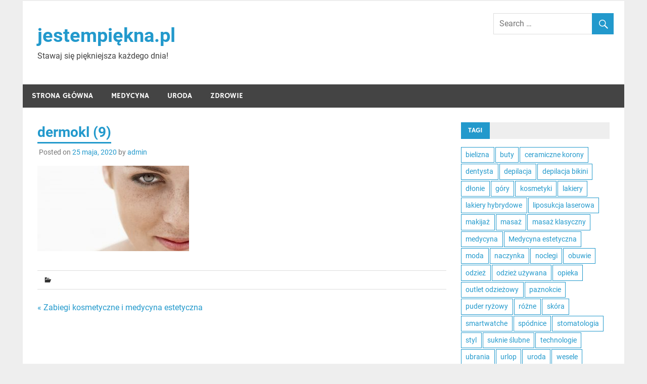

--- FILE ---
content_type: text/html; charset=UTF-8
request_url: https://jestempiekna.com/uroda/zabiegi-kosmetyczne-i-medycyna-estetyczna/attachment/dermokl-9/
body_size: 11298
content:
<!DOCTYPE html>
<html lang="pl-PL">

<head>
<meta charset="UTF-8">
<meta name="viewport" content="width=device-width, initial-scale=1">
<link rel="profile" href="https://gmpg.org/xfn/11">
<link rel="pingback" href="https://jestempiekna.com/xmlrpc.php">

<meta name='robots' content='index, follow, max-image-preview:large, max-snippet:-1, max-video-preview:-1' />

	<!-- This site is optimized with the Yoast SEO plugin v20.8 - https://yoast.com/wordpress/plugins/seo/ -->
	<title>dermokl (9) - jestempiękna.pl</title>
	<link rel="canonical" href="https://jestempiekna.com/uroda/zabiegi-kosmetyczne-i-medycyna-estetyczna/attachment/dermokl-9/" />
	<meta property="og:locale" content="pl_PL" />
	<meta property="og:type" content="article" />
	<meta property="og:title" content="dermokl (9) - jestempiękna.pl" />
	<meta property="og:url" content="https://jestempiekna.com/uroda/zabiegi-kosmetyczne-i-medycyna-estetyczna/attachment/dermokl-9/" />
	<meta property="og:site_name" content="jestempiękna.pl" />
	<meta property="article:modified_time" content="2020-05-25T08:37:57+00:00" />
	<meta property="og:image" content="https://jestempiekna.com/uroda/zabiegi-kosmetyczne-i-medycyna-estetyczna/attachment/dermokl-9" />
	<meta property="og:image:width" content="1600" />
	<meta property="og:image:height" content="900" />
	<meta property="og:image:type" content="image/jpeg" />
	<meta name="twitter:card" content="summary_large_image" />
	<script type="application/ld+json" class="yoast-schema-graph">{"@context":"https://schema.org","@graph":[{"@type":"WebPage","@id":"https://jestempiekna.com/uroda/zabiegi-kosmetyczne-i-medycyna-estetyczna/attachment/dermokl-9/","url":"https://jestempiekna.com/uroda/zabiegi-kosmetyczne-i-medycyna-estetyczna/attachment/dermokl-9/","name":"dermokl (9) - jestempiękna.pl","isPartOf":{"@id":"https://jestempiekna.com/#website"},"primaryImageOfPage":{"@id":"https://jestempiekna.com/uroda/zabiegi-kosmetyczne-i-medycyna-estetyczna/attachment/dermokl-9/#primaryimage"},"image":{"@id":"https://jestempiekna.com/uroda/zabiegi-kosmetyczne-i-medycyna-estetyczna/attachment/dermokl-9/#primaryimage"},"thumbnailUrl":"https://jestempiekna.com/wp-content/uploads/2020/05/dermokl-9.jpg","datePublished":"2020-05-25T08:37:56+00:00","dateModified":"2020-05-25T08:37:57+00:00","breadcrumb":{"@id":"https://jestempiekna.com/uroda/zabiegi-kosmetyczne-i-medycyna-estetyczna/attachment/dermokl-9/#breadcrumb"},"inLanguage":"pl-PL","potentialAction":[{"@type":"ReadAction","target":["https://jestempiekna.com/uroda/zabiegi-kosmetyczne-i-medycyna-estetyczna/attachment/dermokl-9/"]}]},{"@type":"ImageObject","inLanguage":"pl-PL","@id":"https://jestempiekna.com/uroda/zabiegi-kosmetyczne-i-medycyna-estetyczna/attachment/dermokl-9/#primaryimage","url":"https://jestempiekna.com/wp-content/uploads/2020/05/dermokl-9.jpg","contentUrl":"https://jestempiekna.com/wp-content/uploads/2020/05/dermokl-9.jpg","width":1600,"height":900},{"@type":"BreadcrumbList","@id":"https://jestempiekna.com/uroda/zabiegi-kosmetyczne-i-medycyna-estetyczna/attachment/dermokl-9/#breadcrumb","itemListElement":[{"@type":"ListItem","position":1,"name":"Strona główna","item":"https://jestempiekna.com/"},{"@type":"ListItem","position":2,"name":"Zabiegi kosmetyczne i medycyna estetyczna","item":"https://jestempiekna.com/uroda/zabiegi-kosmetyczne-i-medycyna-estetyczna/"},{"@type":"ListItem","position":3,"name":"dermokl (9)"}]},{"@type":"WebSite","@id":"https://jestempiekna.com/#website","url":"https://jestempiekna.com/","name":"jestempiękna.pl","description":"Stawaj się piękniejsza każdego dnia!","potentialAction":[{"@type":"SearchAction","target":{"@type":"EntryPoint","urlTemplate":"https://jestempiekna.com/?s={search_term_string}"},"query-input":"required name=search_term_string"}],"inLanguage":"pl-PL"}]}</script>
	<!-- / Yoast SEO plugin. -->


<link rel="alternate" type="application/rss+xml" title="jestempiękna.pl &raquo; Kanał z wpisami" href="https://jestempiekna.com/feed/" />
<script type="text/javascript">
window._wpemojiSettings = {"baseUrl":"https:\/\/s.w.org\/images\/core\/emoji\/14.0.0\/72x72\/","ext":".png","svgUrl":"https:\/\/s.w.org\/images\/core\/emoji\/14.0.0\/svg\/","svgExt":".svg","source":{"concatemoji":"https:\/\/jestempiekna.com\/wp-includes\/js\/wp-emoji-release.min.js?ver=6.2.8"}};
/*! This file is auto-generated */
!function(e,a,t){var n,r,o,i=a.createElement("canvas"),p=i.getContext&&i.getContext("2d");function s(e,t){p.clearRect(0,0,i.width,i.height),p.fillText(e,0,0);e=i.toDataURL();return p.clearRect(0,0,i.width,i.height),p.fillText(t,0,0),e===i.toDataURL()}function c(e){var t=a.createElement("script");t.src=e,t.defer=t.type="text/javascript",a.getElementsByTagName("head")[0].appendChild(t)}for(o=Array("flag","emoji"),t.supports={everything:!0,everythingExceptFlag:!0},r=0;r<o.length;r++)t.supports[o[r]]=function(e){if(p&&p.fillText)switch(p.textBaseline="top",p.font="600 32px Arial",e){case"flag":return s("\ud83c\udff3\ufe0f\u200d\u26a7\ufe0f","\ud83c\udff3\ufe0f\u200b\u26a7\ufe0f")?!1:!s("\ud83c\uddfa\ud83c\uddf3","\ud83c\uddfa\u200b\ud83c\uddf3")&&!s("\ud83c\udff4\udb40\udc67\udb40\udc62\udb40\udc65\udb40\udc6e\udb40\udc67\udb40\udc7f","\ud83c\udff4\u200b\udb40\udc67\u200b\udb40\udc62\u200b\udb40\udc65\u200b\udb40\udc6e\u200b\udb40\udc67\u200b\udb40\udc7f");case"emoji":return!s("\ud83e\udef1\ud83c\udffb\u200d\ud83e\udef2\ud83c\udfff","\ud83e\udef1\ud83c\udffb\u200b\ud83e\udef2\ud83c\udfff")}return!1}(o[r]),t.supports.everything=t.supports.everything&&t.supports[o[r]],"flag"!==o[r]&&(t.supports.everythingExceptFlag=t.supports.everythingExceptFlag&&t.supports[o[r]]);t.supports.everythingExceptFlag=t.supports.everythingExceptFlag&&!t.supports.flag,t.DOMReady=!1,t.readyCallback=function(){t.DOMReady=!0},t.supports.everything||(n=function(){t.readyCallback()},a.addEventListener?(a.addEventListener("DOMContentLoaded",n,!1),e.addEventListener("load",n,!1)):(e.attachEvent("onload",n),a.attachEvent("onreadystatechange",function(){"complete"===a.readyState&&t.readyCallback()})),(e=t.source||{}).concatemoji?c(e.concatemoji):e.wpemoji&&e.twemoji&&(c(e.twemoji),c(e.wpemoji)))}(window,document,window._wpemojiSettings);
</script>
<style type="text/css">
img.wp-smiley,
img.emoji {
	display: inline !important;
	border: none !important;
	box-shadow: none !important;
	height: 1em !important;
	width: 1em !important;
	margin: 0 0.07em !important;
	vertical-align: -0.1em !important;
	background: none !important;
	padding: 0 !important;
}
</style>
	<link rel='stylesheet' id='merlin-custom-fonts-css' href='https://jestempiekna.com/wp-content/themes/merlin/css/custom-fonts.css?ver=20180413' type='text/css' media='all' />
<link rel='stylesheet' id='wp-block-library-css' href='https://jestempiekna.com/wp-includes/css/dist/block-library/style.min.css?ver=6.2.8' type='text/css' media='all' />
<link rel='stylesheet' id='classic-theme-styles-css' href='https://jestempiekna.com/wp-includes/css/classic-themes.min.css?ver=6.2.8' type='text/css' media='all' />
<style id='global-styles-inline-css' type='text/css'>
body{--wp--preset--color--black: #353535;--wp--preset--color--cyan-bluish-gray: #abb8c3;--wp--preset--color--white: #ffffff;--wp--preset--color--pale-pink: #f78da7;--wp--preset--color--vivid-red: #cf2e2e;--wp--preset--color--luminous-vivid-orange: #ff6900;--wp--preset--color--luminous-vivid-amber: #fcb900;--wp--preset--color--light-green-cyan: #7bdcb5;--wp--preset--color--vivid-green-cyan: #00d084;--wp--preset--color--pale-cyan-blue: #8ed1fc;--wp--preset--color--vivid-cyan-blue: #0693e3;--wp--preset--color--vivid-purple: #9b51e0;--wp--preset--color--primary: #2299cc;--wp--preset--color--light-gray: #f0f0f0;--wp--preset--color--dark-gray: #777777;--wp--preset--gradient--vivid-cyan-blue-to-vivid-purple: linear-gradient(135deg,rgba(6,147,227,1) 0%,rgb(155,81,224) 100%);--wp--preset--gradient--light-green-cyan-to-vivid-green-cyan: linear-gradient(135deg,rgb(122,220,180) 0%,rgb(0,208,130) 100%);--wp--preset--gradient--luminous-vivid-amber-to-luminous-vivid-orange: linear-gradient(135deg,rgba(252,185,0,1) 0%,rgba(255,105,0,1) 100%);--wp--preset--gradient--luminous-vivid-orange-to-vivid-red: linear-gradient(135deg,rgba(255,105,0,1) 0%,rgb(207,46,46) 100%);--wp--preset--gradient--very-light-gray-to-cyan-bluish-gray: linear-gradient(135deg,rgb(238,238,238) 0%,rgb(169,184,195) 100%);--wp--preset--gradient--cool-to-warm-spectrum: linear-gradient(135deg,rgb(74,234,220) 0%,rgb(151,120,209) 20%,rgb(207,42,186) 40%,rgb(238,44,130) 60%,rgb(251,105,98) 80%,rgb(254,248,76) 100%);--wp--preset--gradient--blush-light-purple: linear-gradient(135deg,rgb(255,206,236) 0%,rgb(152,150,240) 100%);--wp--preset--gradient--blush-bordeaux: linear-gradient(135deg,rgb(254,205,165) 0%,rgb(254,45,45) 50%,rgb(107,0,62) 100%);--wp--preset--gradient--luminous-dusk: linear-gradient(135deg,rgb(255,203,112) 0%,rgb(199,81,192) 50%,rgb(65,88,208) 100%);--wp--preset--gradient--pale-ocean: linear-gradient(135deg,rgb(255,245,203) 0%,rgb(182,227,212) 50%,rgb(51,167,181) 100%);--wp--preset--gradient--electric-grass: linear-gradient(135deg,rgb(202,248,128) 0%,rgb(113,206,126) 100%);--wp--preset--gradient--midnight: linear-gradient(135deg,rgb(2,3,129) 0%,rgb(40,116,252) 100%);--wp--preset--duotone--dark-grayscale: url('#wp-duotone-dark-grayscale');--wp--preset--duotone--grayscale: url('#wp-duotone-grayscale');--wp--preset--duotone--purple-yellow: url('#wp-duotone-purple-yellow');--wp--preset--duotone--blue-red: url('#wp-duotone-blue-red');--wp--preset--duotone--midnight: url('#wp-duotone-midnight');--wp--preset--duotone--magenta-yellow: url('#wp-duotone-magenta-yellow');--wp--preset--duotone--purple-green: url('#wp-duotone-purple-green');--wp--preset--duotone--blue-orange: url('#wp-duotone-blue-orange');--wp--preset--font-size--small: 13px;--wp--preset--font-size--medium: 20px;--wp--preset--font-size--large: 36px;--wp--preset--font-size--x-large: 42px;--wp--preset--spacing--20: 0.44rem;--wp--preset--spacing--30: 0.67rem;--wp--preset--spacing--40: 1rem;--wp--preset--spacing--50: 1.5rem;--wp--preset--spacing--60: 2.25rem;--wp--preset--spacing--70: 3.38rem;--wp--preset--spacing--80: 5.06rem;--wp--preset--shadow--natural: 6px 6px 9px rgba(0, 0, 0, 0.2);--wp--preset--shadow--deep: 12px 12px 50px rgba(0, 0, 0, 0.4);--wp--preset--shadow--sharp: 6px 6px 0px rgba(0, 0, 0, 0.2);--wp--preset--shadow--outlined: 6px 6px 0px -3px rgba(255, 255, 255, 1), 6px 6px rgba(0, 0, 0, 1);--wp--preset--shadow--crisp: 6px 6px 0px rgba(0, 0, 0, 1);}:where(.is-layout-flex){gap: 0.5em;}body .is-layout-flow > .alignleft{float: left;margin-inline-start: 0;margin-inline-end: 2em;}body .is-layout-flow > .alignright{float: right;margin-inline-start: 2em;margin-inline-end: 0;}body .is-layout-flow > .aligncenter{margin-left: auto !important;margin-right: auto !important;}body .is-layout-constrained > .alignleft{float: left;margin-inline-start: 0;margin-inline-end: 2em;}body .is-layout-constrained > .alignright{float: right;margin-inline-start: 2em;margin-inline-end: 0;}body .is-layout-constrained > .aligncenter{margin-left: auto !important;margin-right: auto !important;}body .is-layout-constrained > :where(:not(.alignleft):not(.alignright):not(.alignfull)){max-width: var(--wp--style--global--content-size);margin-left: auto !important;margin-right: auto !important;}body .is-layout-constrained > .alignwide{max-width: var(--wp--style--global--wide-size);}body .is-layout-flex{display: flex;}body .is-layout-flex{flex-wrap: wrap;align-items: center;}body .is-layout-flex > *{margin: 0;}:where(.wp-block-columns.is-layout-flex){gap: 2em;}.has-black-color{color: var(--wp--preset--color--black) !important;}.has-cyan-bluish-gray-color{color: var(--wp--preset--color--cyan-bluish-gray) !important;}.has-white-color{color: var(--wp--preset--color--white) !important;}.has-pale-pink-color{color: var(--wp--preset--color--pale-pink) !important;}.has-vivid-red-color{color: var(--wp--preset--color--vivid-red) !important;}.has-luminous-vivid-orange-color{color: var(--wp--preset--color--luminous-vivid-orange) !important;}.has-luminous-vivid-amber-color{color: var(--wp--preset--color--luminous-vivid-amber) !important;}.has-light-green-cyan-color{color: var(--wp--preset--color--light-green-cyan) !important;}.has-vivid-green-cyan-color{color: var(--wp--preset--color--vivid-green-cyan) !important;}.has-pale-cyan-blue-color{color: var(--wp--preset--color--pale-cyan-blue) !important;}.has-vivid-cyan-blue-color{color: var(--wp--preset--color--vivid-cyan-blue) !important;}.has-vivid-purple-color{color: var(--wp--preset--color--vivid-purple) !important;}.has-black-background-color{background-color: var(--wp--preset--color--black) !important;}.has-cyan-bluish-gray-background-color{background-color: var(--wp--preset--color--cyan-bluish-gray) !important;}.has-white-background-color{background-color: var(--wp--preset--color--white) !important;}.has-pale-pink-background-color{background-color: var(--wp--preset--color--pale-pink) !important;}.has-vivid-red-background-color{background-color: var(--wp--preset--color--vivid-red) !important;}.has-luminous-vivid-orange-background-color{background-color: var(--wp--preset--color--luminous-vivid-orange) !important;}.has-luminous-vivid-amber-background-color{background-color: var(--wp--preset--color--luminous-vivid-amber) !important;}.has-light-green-cyan-background-color{background-color: var(--wp--preset--color--light-green-cyan) !important;}.has-vivid-green-cyan-background-color{background-color: var(--wp--preset--color--vivid-green-cyan) !important;}.has-pale-cyan-blue-background-color{background-color: var(--wp--preset--color--pale-cyan-blue) !important;}.has-vivid-cyan-blue-background-color{background-color: var(--wp--preset--color--vivid-cyan-blue) !important;}.has-vivid-purple-background-color{background-color: var(--wp--preset--color--vivid-purple) !important;}.has-black-border-color{border-color: var(--wp--preset--color--black) !important;}.has-cyan-bluish-gray-border-color{border-color: var(--wp--preset--color--cyan-bluish-gray) !important;}.has-white-border-color{border-color: var(--wp--preset--color--white) !important;}.has-pale-pink-border-color{border-color: var(--wp--preset--color--pale-pink) !important;}.has-vivid-red-border-color{border-color: var(--wp--preset--color--vivid-red) !important;}.has-luminous-vivid-orange-border-color{border-color: var(--wp--preset--color--luminous-vivid-orange) !important;}.has-luminous-vivid-amber-border-color{border-color: var(--wp--preset--color--luminous-vivid-amber) !important;}.has-light-green-cyan-border-color{border-color: var(--wp--preset--color--light-green-cyan) !important;}.has-vivid-green-cyan-border-color{border-color: var(--wp--preset--color--vivid-green-cyan) !important;}.has-pale-cyan-blue-border-color{border-color: var(--wp--preset--color--pale-cyan-blue) !important;}.has-vivid-cyan-blue-border-color{border-color: var(--wp--preset--color--vivid-cyan-blue) !important;}.has-vivid-purple-border-color{border-color: var(--wp--preset--color--vivid-purple) !important;}.has-vivid-cyan-blue-to-vivid-purple-gradient-background{background: var(--wp--preset--gradient--vivid-cyan-blue-to-vivid-purple) !important;}.has-light-green-cyan-to-vivid-green-cyan-gradient-background{background: var(--wp--preset--gradient--light-green-cyan-to-vivid-green-cyan) !important;}.has-luminous-vivid-amber-to-luminous-vivid-orange-gradient-background{background: var(--wp--preset--gradient--luminous-vivid-amber-to-luminous-vivid-orange) !important;}.has-luminous-vivid-orange-to-vivid-red-gradient-background{background: var(--wp--preset--gradient--luminous-vivid-orange-to-vivid-red) !important;}.has-very-light-gray-to-cyan-bluish-gray-gradient-background{background: var(--wp--preset--gradient--very-light-gray-to-cyan-bluish-gray) !important;}.has-cool-to-warm-spectrum-gradient-background{background: var(--wp--preset--gradient--cool-to-warm-spectrum) !important;}.has-blush-light-purple-gradient-background{background: var(--wp--preset--gradient--blush-light-purple) !important;}.has-blush-bordeaux-gradient-background{background: var(--wp--preset--gradient--blush-bordeaux) !important;}.has-luminous-dusk-gradient-background{background: var(--wp--preset--gradient--luminous-dusk) !important;}.has-pale-ocean-gradient-background{background: var(--wp--preset--gradient--pale-ocean) !important;}.has-electric-grass-gradient-background{background: var(--wp--preset--gradient--electric-grass) !important;}.has-midnight-gradient-background{background: var(--wp--preset--gradient--midnight) !important;}.has-small-font-size{font-size: var(--wp--preset--font-size--small) !important;}.has-medium-font-size{font-size: var(--wp--preset--font-size--medium) !important;}.has-large-font-size{font-size: var(--wp--preset--font-size--large) !important;}.has-x-large-font-size{font-size: var(--wp--preset--font-size--x-large) !important;}
.wp-block-navigation a:where(:not(.wp-element-button)){color: inherit;}
:where(.wp-block-columns.is-layout-flex){gap: 2em;}
.wp-block-pullquote{font-size: 1.5em;line-height: 1.6;}
</style>
<link rel='stylesheet' id='SFSImainCss-css' href='https://jestempiekna.com/wp-content/plugins/ultimate-social-media-icons/css/sfsi-style.css?ver=2.9.4' type='text/css' media='all' />
<link rel='stylesheet' id='uwl-style-css' href='https://jestempiekna.com/wp-content/plugins/ultimate-widgets-light/assets/css/style.min.css?ver=1.5.9.4' type='text/css' media='all' />
<link rel='stylesheet' id='merlin-stylesheet-css' href='https://jestempiekna.com/wp-content/themes/merlin/style.css?ver=1.4.4' type='text/css' media='all' />
<link rel='stylesheet' id='genericons-css' href='https://jestempiekna.com/wp-content/themes/merlin/css/genericons/genericons.css?ver=3.4.1' type='text/css' media='all' />
<link rel='stylesheet' id='merlin-flexslider-css' href='https://jestempiekna.com/wp-content/themes/merlin/css/flexslider.css?ver=6.2.8' type='text/css' media='all' />
<link rel='stylesheet' id='uwl-instagram-css' href='https://jestempiekna.com/wp-content/plugins/ultimate-widgets-light/assets/css/widgets/instagram.css?ver=6.2.8' type='text/css' media='all' />
<script type='text/javascript' src='https://jestempiekna.com/wp-includes/js/jquery/jquery.min.js?ver=3.6.4' id='jquery-core-js'></script>
<script type='text/javascript' src='https://jestempiekna.com/wp-includes/js/jquery/jquery-migrate.min.js?ver=3.4.0' id='jquery-migrate-js'></script>
<!--[if lt IE 9]>
<script type='text/javascript' src='https://jestempiekna.com/wp-content/themes/merlin/js/html5shiv.min.js?ver=3.7.3' id='html5shiv-js'></script>
<![endif]-->
<script type='text/javascript' src='https://jestempiekna.com/wp-content/themes/merlin/js/navigation.js?ver=20160719' id='merlin-jquery-navigation-js'></script>
<script type='text/javascript' src='https://jestempiekna.com/wp-content/themes/merlin/js/sidebar.js?ver=6.2.8' id='merlin-jquery-sidebar-js'></script>
<script type='text/javascript' src='https://jestempiekna.com/wp-content/themes/merlin/js/jquery.flexslider-min.js?ver=2.6.0' id='merlin-flexslider-js'></script>
<script type='text/javascript' id='merlin-post-slider-js-extra'>
/* <![CDATA[ */
var merlin_slider_params = {"animation":"slide","speed":"7000"};
/* ]]> */
</script>
<script type='text/javascript' src='https://jestempiekna.com/wp-content/themes/merlin/js/slider.js?ver=6.2.8' id='merlin-post-slider-js'></script>
<link rel="https://api.w.org/" href="https://jestempiekna.com/wp-json/" /><link rel="alternate" type="application/json" href="https://jestempiekna.com/wp-json/wp/v2/media/490" /><link rel="EditURI" type="application/rsd+xml" title="RSD" href="https://jestempiekna.com/xmlrpc.php?rsd" />
<link rel="wlwmanifest" type="application/wlwmanifest+xml" href="https://jestempiekna.com/wp-includes/wlwmanifest.xml" />
<meta name="generator" content="WordPress 6.2.8" />
<link rel='shortlink' href='https://jestempiekna.com/?p=490' />
<link rel="alternate" type="application/json+oembed" href="https://jestempiekna.com/wp-json/oembed/1.0/embed?url=https%3A%2F%2Fjestempiekna.com%2Furoda%2Fzabiegi-kosmetyczne-i-medycyna-estetyczna%2Fattachment%2Fdermokl-9%2F" />
<link rel="alternate" type="text/xml+oembed" href="https://jestempiekna.com/wp-json/oembed/1.0/embed?url=https%3A%2F%2Fjestempiekna.com%2Furoda%2Fzabiegi-kosmetyczne-i-medycyna-estetyczna%2Fattachment%2Fdermokl-9%2F&#038;format=xml" />
<meta name="follow.[base64]" content="U4HSP8Edx9L7Nj8h94wx"/></head>

<body data-rsssl=1 class="attachment attachment-template-default single single-attachment postid-490 attachmentid-490 attachment-jpeg sfsi_actvite_theme_default">
<svg xmlns="http://www.w3.org/2000/svg" viewBox="0 0 0 0" width="0" height="0" focusable="false" role="none" style="visibility: hidden; position: absolute; left: -9999px; overflow: hidden;" ><defs><filter id="wp-duotone-dark-grayscale"><feColorMatrix color-interpolation-filters="sRGB" type="matrix" values=" .299 .587 .114 0 0 .299 .587 .114 0 0 .299 .587 .114 0 0 .299 .587 .114 0 0 " /><feComponentTransfer color-interpolation-filters="sRGB" ><feFuncR type="table" tableValues="0 0.49803921568627" /><feFuncG type="table" tableValues="0 0.49803921568627" /><feFuncB type="table" tableValues="0 0.49803921568627" /><feFuncA type="table" tableValues="1 1" /></feComponentTransfer><feComposite in2="SourceGraphic" operator="in" /></filter></defs></svg><svg xmlns="http://www.w3.org/2000/svg" viewBox="0 0 0 0" width="0" height="0" focusable="false" role="none" style="visibility: hidden; position: absolute; left: -9999px; overflow: hidden;" ><defs><filter id="wp-duotone-grayscale"><feColorMatrix color-interpolation-filters="sRGB" type="matrix" values=" .299 .587 .114 0 0 .299 .587 .114 0 0 .299 .587 .114 0 0 .299 .587 .114 0 0 " /><feComponentTransfer color-interpolation-filters="sRGB" ><feFuncR type="table" tableValues="0 1" /><feFuncG type="table" tableValues="0 1" /><feFuncB type="table" tableValues="0 1" /><feFuncA type="table" tableValues="1 1" /></feComponentTransfer><feComposite in2="SourceGraphic" operator="in" /></filter></defs></svg><svg xmlns="http://www.w3.org/2000/svg" viewBox="0 0 0 0" width="0" height="0" focusable="false" role="none" style="visibility: hidden; position: absolute; left: -9999px; overflow: hidden;" ><defs><filter id="wp-duotone-purple-yellow"><feColorMatrix color-interpolation-filters="sRGB" type="matrix" values=" .299 .587 .114 0 0 .299 .587 .114 0 0 .299 .587 .114 0 0 .299 .587 .114 0 0 " /><feComponentTransfer color-interpolation-filters="sRGB" ><feFuncR type="table" tableValues="0.54901960784314 0.98823529411765" /><feFuncG type="table" tableValues="0 1" /><feFuncB type="table" tableValues="0.71764705882353 0.25490196078431" /><feFuncA type="table" tableValues="1 1" /></feComponentTransfer><feComposite in2="SourceGraphic" operator="in" /></filter></defs></svg><svg xmlns="http://www.w3.org/2000/svg" viewBox="0 0 0 0" width="0" height="0" focusable="false" role="none" style="visibility: hidden; position: absolute; left: -9999px; overflow: hidden;" ><defs><filter id="wp-duotone-blue-red"><feColorMatrix color-interpolation-filters="sRGB" type="matrix" values=" .299 .587 .114 0 0 .299 .587 .114 0 0 .299 .587 .114 0 0 .299 .587 .114 0 0 " /><feComponentTransfer color-interpolation-filters="sRGB" ><feFuncR type="table" tableValues="0 1" /><feFuncG type="table" tableValues="0 0.27843137254902" /><feFuncB type="table" tableValues="0.5921568627451 0.27843137254902" /><feFuncA type="table" tableValues="1 1" /></feComponentTransfer><feComposite in2="SourceGraphic" operator="in" /></filter></defs></svg><svg xmlns="http://www.w3.org/2000/svg" viewBox="0 0 0 0" width="0" height="0" focusable="false" role="none" style="visibility: hidden; position: absolute; left: -9999px; overflow: hidden;" ><defs><filter id="wp-duotone-midnight"><feColorMatrix color-interpolation-filters="sRGB" type="matrix" values=" .299 .587 .114 0 0 .299 .587 .114 0 0 .299 .587 .114 0 0 .299 .587 .114 0 0 " /><feComponentTransfer color-interpolation-filters="sRGB" ><feFuncR type="table" tableValues="0 0" /><feFuncG type="table" tableValues="0 0.64705882352941" /><feFuncB type="table" tableValues="0 1" /><feFuncA type="table" tableValues="1 1" /></feComponentTransfer><feComposite in2="SourceGraphic" operator="in" /></filter></defs></svg><svg xmlns="http://www.w3.org/2000/svg" viewBox="0 0 0 0" width="0" height="0" focusable="false" role="none" style="visibility: hidden; position: absolute; left: -9999px; overflow: hidden;" ><defs><filter id="wp-duotone-magenta-yellow"><feColorMatrix color-interpolation-filters="sRGB" type="matrix" values=" .299 .587 .114 0 0 .299 .587 .114 0 0 .299 .587 .114 0 0 .299 .587 .114 0 0 " /><feComponentTransfer color-interpolation-filters="sRGB" ><feFuncR type="table" tableValues="0.78039215686275 1" /><feFuncG type="table" tableValues="0 0.94901960784314" /><feFuncB type="table" tableValues="0.35294117647059 0.47058823529412" /><feFuncA type="table" tableValues="1 1" /></feComponentTransfer><feComposite in2="SourceGraphic" operator="in" /></filter></defs></svg><svg xmlns="http://www.w3.org/2000/svg" viewBox="0 0 0 0" width="0" height="0" focusable="false" role="none" style="visibility: hidden; position: absolute; left: -9999px; overflow: hidden;" ><defs><filter id="wp-duotone-purple-green"><feColorMatrix color-interpolation-filters="sRGB" type="matrix" values=" .299 .587 .114 0 0 .299 .587 .114 0 0 .299 .587 .114 0 0 .299 .587 .114 0 0 " /><feComponentTransfer color-interpolation-filters="sRGB" ><feFuncR type="table" tableValues="0.65098039215686 0.40392156862745" /><feFuncG type="table" tableValues="0 1" /><feFuncB type="table" tableValues="0.44705882352941 0.4" /><feFuncA type="table" tableValues="1 1" /></feComponentTransfer><feComposite in2="SourceGraphic" operator="in" /></filter></defs></svg><svg xmlns="http://www.w3.org/2000/svg" viewBox="0 0 0 0" width="0" height="0" focusable="false" role="none" style="visibility: hidden; position: absolute; left: -9999px; overflow: hidden;" ><defs><filter id="wp-duotone-blue-orange"><feColorMatrix color-interpolation-filters="sRGB" type="matrix" values=" .299 .587 .114 0 0 .299 .587 .114 0 0 .299 .587 .114 0 0 .299 .587 .114 0 0 " /><feComponentTransfer color-interpolation-filters="sRGB" ><feFuncR type="table" tableValues="0.098039215686275 1" /><feFuncG type="table" tableValues="0 0.66274509803922" /><feFuncB type="table" tableValues="0.84705882352941 0.41960784313725" /><feFuncA type="table" tableValues="1 1" /></feComponentTransfer><feComposite in2="SourceGraphic" operator="in" /></filter></defs></svg>
	<div id="page" class="hfeed site">

		<a class="skip-link screen-reader-text" href="#content">Skip to content</a>

		<header id="masthead" class="site-header clearfix" role="banner">

			<div id="header-top" class="header-bar-wrap">

				
	<div id="header-bar" class="header-bar clearfix">
		
				
	</div>
			</div>

			<div class="header-main clearfix">

				<div id="logo" class="site-branding clearfix">

										
		<p class="site-title"><a href="https://jestempiekna.com/" rel="home">jestempiękna.pl</a></p>

	                    
			<p class="site-description">Stawaj się piękniejsza każdego dnia!</p>

		
				</div><!-- .site-branding -->

				<div class="header-widgets clearfix">

                    <aside id="search-3" class="header-widget widget_search">
	<form role="search" method="get" class="search-form" action="https://jestempiekna.com/">
		<label>
			<span class="screen-reader-text">Search for:</span>
			<input type="search" class="search-field" placeholder="Search &hellip;" value="" name="s">
		</label>
		<button type="submit" class="search-submit">
			<span class="genericon-search"></span>
		</button>
	</form>

</aside>
				</div><!-- .header-widgets -->

			</div><!-- .header-main -->

			<nav id="main-navigation" class="primary-navigation navigation clearfix" role="navigation">
				<ul id="menu-menu" class="main-navigation-menu"><li id="menu-item-4" class="menu-item menu-item-type-custom menu-item-object-custom menu-item-home menu-item-4"><a href="https://jestempiekna.com/">Strona główna</a></li>
<li id="menu-item-5" class="menu-item menu-item-type-taxonomy menu-item-object-category menu-item-5"><a href="https://jestempiekna.com/category/medycyna/">Medycyna</a></li>
<li id="menu-item-6" class="menu-item menu-item-type-taxonomy menu-item-object-category menu-item-6"><a href="https://jestempiekna.com/category/uroda/">Uroda</a></li>
<li id="menu-item-7" class="menu-item menu-item-type-taxonomy menu-item-object-category menu-item-7"><a href="https://jestempiekna.com/category/zdrowie/">Zdrowie</a></li>
</ul>			</nav><!-- #main-navigation -->

			
		</header><!-- #masthead -->

		<div id="content" class="site-content container clearfix">

	<section id="primary" class="content-area">
		<main id="main" class="site-main" role="main">
		
					
		
	<article id="post-490" class="post-490 attachment type-attachment status-inherit hentry">
		
				
		<header class="entry-header">
			
			<h1 class="entry-title">dermokl (9)</h1>			
			
			<div class="entry-meta">

			<span class="meta-date">Posted on <a href="https://jestempiekna.com/uroda/zabiegi-kosmetyczne-i-medycyna-estetyczna/attachment/dermokl-9/" title="8:37 am" rel="bookmark"><time class="entry-date published updated" datetime="2020-05-25T08:37:56+00:00">25 maja, 2020</time></a></span><span class="meta-author"> by <span class="author vcard"><a class="url fn n" href="https://jestempiekna.com/author/admin/" title="View all posts by admin" rel="author">admin</a></span></span>
			</div>

		
		</header><!-- .entry-header -->

		<div class="entry-content clearfix">
			<p class="attachment"><a href='https://jestempiekna.com/wp-content/uploads/2020/05/dermokl-9.jpg'><img width="300" height="169" src="https://jestempiekna.com/wp-content/uploads/2020/05/dermokl-9-300x169.jpg" class="attachment-medium size-medium" alt="" decoding="async" loading="lazy" srcset="https://jestempiekna.com/wp-content/uploads/2020/05/dermokl-9-300x169.jpg 300w, https://jestempiekna.com/wp-content/uploads/2020/05/dermokl-9-768x432.jpg 768w, https://jestempiekna.com/wp-content/uploads/2020/05/dermokl-9-1024x576.jpg 1024w, https://jestempiekna.com/wp-content/uploads/2020/05/dermokl-9-135x75.jpg 135w, https://jestempiekna.com/wp-content/uploads/2020/05/dermokl-9.jpg 1600w" sizes="(max-width: 300px) 100vw, 300px" /></a></p>
			<!-- <rdf:RDF xmlns:rdf="http://www.w3.org/1999/02/22-rdf-syntax-ns#"
			xmlns:dc="http://purl.org/dc/elements/1.1/"
			xmlns:trackback="http://madskills.com/public/xml/rss/module/trackback/">
		<rdf:Description rdf:about="https://jestempiekna.com/uroda/zabiegi-kosmetyczne-i-medycyna-estetyczna/attachment/dermokl-9/"
    dc:identifier="https://jestempiekna.com/uroda/zabiegi-kosmetyczne-i-medycyna-estetyczna/attachment/dermokl-9/"
    dc:title="dermokl (9)"
    trackback:ping="https://jestempiekna.com/uroda/zabiegi-kosmetyczne-i-medycyna-estetyczna/attachment/dermokl-9/trackback/" />
</rdf:RDF> -->
			<div class="page-links"></div>
		</div><!-- .entry-content -->
		
		<footer class="entry-footer">
			
						
			
			<div class="entry-footer-meta">

				<span class="meta-category">
									</span>

			
			</div>

					
		</footer><!-- .entry-footer -->
		
		
	<nav class="navigation post-navigation" aria-label="Wpisy">
		<h2 class="screen-reader-text">Nawigacja wpisu</h2>
		<div class="nav-links"><div class="nav-previous"><a href="https://jestempiekna.com/uroda/zabiegi-kosmetyczne-i-medycyna-estetyczna/" rel="prev">&laquo; Zabiegi kosmetyczne i medycyna estetyczna</a></div></div>
	</nav>
	</article>		
		</main><!-- #main -->
	</section><!-- #primary -->
	
		<section id="secondary" class="sidebar widget-area clearfix" role="complementary">

		<aside id="tag_cloud-2" class="widget widget_tag_cloud clearfix"><div class="widget-header"><h3 class="widget-title">TAGI</h3></div><div class="tagcloud"><a href="https://jestempiekna.com/tag/bielizna/" class="tag-cloud-link tag-link-47 tag-link-position-1" style="font-size: 13.675675675676pt;" aria-label="bielizna (3 elementy)">bielizna</a>
<a href="https://jestempiekna.com/tag/buty/" class="tag-cloud-link tag-link-59 tag-link-position-2" style="font-size: 11.405405405405pt;" aria-label="buty (2 elementy)">buty</a>
<a href="https://jestempiekna.com/tag/ceramiczne-korony/" class="tag-cloud-link tag-link-16 tag-link-position-3" style="font-size: 8pt;" aria-label="ceramiczne korony (1 element)">ceramiczne korony</a>
<a href="https://jestempiekna.com/tag/dentysta/" class="tag-cloud-link tag-link-46 tag-link-position-4" style="font-size: 13.675675675676pt;" aria-label="dentysta (3 elementy)">dentysta</a>
<a href="https://jestempiekna.com/tag/depilacja/" class="tag-cloud-link tag-link-60 tag-link-position-5" style="font-size: 8pt;" aria-label="depilacja (1 element)">depilacja</a>
<a href="https://jestempiekna.com/tag/depilacja-bikini/" class="tag-cloud-link tag-link-14 tag-link-position-6" style="font-size: 8pt;" aria-label="depilacja bikini (1 element)">depilacja bikini</a>
<a href="https://jestempiekna.com/tag/dlonie/" class="tag-cloud-link tag-link-24 tag-link-position-7" style="font-size: 8pt;" aria-label="dłonie (1 element)">dłonie</a>
<a href="https://jestempiekna.com/tag/gory/" class="tag-cloud-link tag-link-56 tag-link-position-8" style="font-size: 8pt;" aria-label="góry (1 element)">góry</a>
<a href="https://jestempiekna.com/tag/kosmetyki/" class="tag-cloud-link tag-link-32 tag-link-position-9" style="font-size: 15.567567567568pt;" aria-label="kosmetyki (4 elementy)">kosmetyki</a>
<a href="https://jestempiekna.com/tag/lakiery/" class="tag-cloud-link tag-link-61 tag-link-position-10" style="font-size: 8pt;" aria-label="lakiery (1 element)">lakiery</a>
<a href="https://jestempiekna.com/tag/lakiery-hybrydowe/" class="tag-cloud-link tag-link-22 tag-link-position-11" style="font-size: 8pt;" aria-label="lakiery hybrydowe (1 element)">lakiery hybrydowe</a>
<a href="https://jestempiekna.com/tag/liposukcja-laserowa/" class="tag-cloud-link tag-link-25 tag-link-position-12" style="font-size: 8pt;" aria-label="liposukcja laserowa (1 element)">liposukcja laserowa</a>
<a href="https://jestempiekna.com/tag/makijaz/" class="tag-cloud-link tag-link-31 tag-link-position-13" style="font-size: 13.675675675676pt;" aria-label="makijaż (3 elementy)">makijaż</a>
<a href="https://jestempiekna.com/tag/masaz/" class="tag-cloud-link tag-link-41 tag-link-position-14" style="font-size: 11.405405405405pt;" aria-label="masaż (2 elementy)">masaż</a>
<a href="https://jestempiekna.com/tag/masaz-klasyczny/" class="tag-cloud-link tag-link-11 tag-link-position-15" style="font-size: 8pt;" aria-label="masaż klasyczny (1 element)">masaż klasyczny</a>
<a href="https://jestempiekna.com/tag/medycyna/" class="tag-cloud-link tag-link-58 tag-link-position-16" style="font-size: 8pt;" aria-label="medycyna (1 element)">medycyna</a>
<a href="https://jestempiekna.com/tag/medycyna-estetyczna/" class="tag-cloud-link tag-link-44 tag-link-position-17" style="font-size: 11.405405405405pt;" aria-label="Medycyna estetyczna (2 elementy)">Medycyna estetyczna</a>
<a href="https://jestempiekna.com/tag/moda/" class="tag-cloud-link tag-link-20 tag-link-position-18" style="font-size: 22pt;" aria-label="moda (10 elementów)">moda</a>
<a href="https://jestempiekna.com/tag/naczynka/" class="tag-cloud-link tag-link-10 tag-link-position-19" style="font-size: 8pt;" aria-label="naczynka (1 element)">naczynka</a>
<a href="https://jestempiekna.com/tag/noclegi/" class="tag-cloud-link tag-link-55 tag-link-position-20" style="font-size: 8pt;" aria-label="noclegi (1 element)">noclegi</a>
<a href="https://jestempiekna.com/tag/obuwie/" class="tag-cloud-link tag-link-66 tag-link-position-21" style="font-size: 8pt;" aria-label="obuwie (1 element)">obuwie</a>
<a href="https://jestempiekna.com/tag/odziez/" class="tag-cloud-link tag-link-48 tag-link-position-22" style="font-size: 8pt;" aria-label="odzież (1 element)">odzież</a>
<a href="https://jestempiekna.com/tag/odziez-uzywana/" class="tag-cloud-link tag-link-19 tag-link-position-23" style="font-size: 13.675675675676pt;" aria-label="odzież używana (3 elementy)">odzież używana</a>
<a href="https://jestempiekna.com/tag/opieka/" class="tag-cloud-link tag-link-53 tag-link-position-24" style="font-size: 8pt;" aria-label="opieka (1 element)">opieka</a>
<a href="https://jestempiekna.com/tag/outlet-odziezowy/" class="tag-cloud-link tag-link-18 tag-link-position-25" style="font-size: 11.405405405405pt;" aria-label="outlet odzieżowy (2 elementy)">outlet odzieżowy</a>
<a href="https://jestempiekna.com/tag/paznokcie/" class="tag-cloud-link tag-link-23 tag-link-position-26" style="font-size: 13.675675675676pt;" aria-label="paznokcie (3 elementy)">paznokcie</a>
<a href="https://jestempiekna.com/tag/puder-ryzowy/" class="tag-cloud-link tag-link-45 tag-link-position-27" style="font-size: 8pt;" aria-label="puder ryżowy (1 element)">puder ryżowy</a>
<a href="https://jestempiekna.com/tag/rozne/" class="tag-cloud-link tag-link-49 tag-link-position-28" style="font-size: 13.675675675676pt;" aria-label="różne (3 elementy)">różne</a>
<a href="https://jestempiekna.com/tag/skora/" class="tag-cloud-link tag-link-38 tag-link-position-29" style="font-size: 8pt;" aria-label="skóra (1 element)">skóra</a>
<a href="https://jestempiekna.com/tag/smartwatche/" class="tag-cloud-link tag-link-62 tag-link-position-30" style="font-size: 8pt;" aria-label="smartwatche (1 element)">smartwatche</a>
<a href="https://jestempiekna.com/tag/spodnice/" class="tag-cloud-link tag-link-50 tag-link-position-31" style="font-size: 8pt;" aria-label="spódnice (1 element)">spódnice</a>
<a href="https://jestempiekna.com/tag/stomatologia/" class="tag-cloud-link tag-link-17 tag-link-position-32" style="font-size: 11.405405405405pt;" aria-label="stomatologia (2 elementy)">stomatologia</a>
<a href="https://jestempiekna.com/tag/styl/" class="tag-cloud-link tag-link-21 tag-link-position-33" style="font-size: 8pt;" aria-label="styl (1 element)">styl</a>
<a href="https://jestempiekna.com/tag/suknie-slubne/" class="tag-cloud-link tag-link-26 tag-link-position-34" style="font-size: 8pt;" aria-label="suknie ślubne (1 element)">suknie ślubne</a>
<a href="https://jestempiekna.com/tag/technologie/" class="tag-cloud-link tag-link-64 tag-link-position-35" style="font-size: 8pt;" aria-label="technologie (1 element)">technologie</a>
<a href="https://jestempiekna.com/tag/ubrania/" class="tag-cloud-link tag-link-43 tag-link-position-36" style="font-size: 11.405405405405pt;" aria-label="ubrania (2 elementy)">ubrania</a>
<a href="https://jestempiekna.com/tag/urlop/" class="tag-cloud-link tag-link-57 tag-link-position-37" style="font-size: 8pt;" aria-label="urlop (1 element)">urlop</a>
<a href="https://jestempiekna.com/tag/uroda/" class="tag-cloud-link tag-link-8 tag-link-position-38" style="font-size: 20.297297297297pt;" aria-label="uroda (8 elementów)">uroda</a>
<a href="https://jestempiekna.com/tag/wesele/" class="tag-cloud-link tag-link-52 tag-link-position-39" style="font-size: 11.405405405405pt;" aria-label="wesele (2 elementy)">wesele</a>
<a href="https://jestempiekna.com/tag/zabiegi-kosmetyczne/" class="tag-cloud-link tag-link-13 tag-link-position-40" style="font-size: 11.405405405405pt;" aria-label="zabiegi kosmetyczne (2 elementy)">zabiegi kosmetyczne</a>
<a href="https://jestempiekna.com/tag/zdrowie/" class="tag-cloud-link tag-link-37 tag-link-position-41" style="font-size: 22pt;" aria-label="zdrowie (10 elementów)">zdrowie</a>
<a href="https://jestempiekna.com/tag/zegarki/" class="tag-cloud-link tag-link-63 tag-link-position-42" style="font-size: 8pt;" aria-label="zegarki (1 element)">zegarki</a>
<a href="https://jestempiekna.com/tag/ziola/" class="tag-cloud-link tag-link-35 tag-link-position-43" style="font-size: 13.675675675676pt;" aria-label="zioła (3 elementy)">zioła</a>
<a href="https://jestempiekna.com/tag/zeby/" class="tag-cloud-link tag-link-65 tag-link-position-44" style="font-size: 8pt;" aria-label="zęby (1 element)">zęby</a>
<a href="https://jestempiekna.com/tag/slub/" class="tag-cloud-link tag-link-51 tag-link-position-45" style="font-size: 11.405405405405pt;" aria-label="ślub (2 elementy)">ślub</a></div>
</aside>
		<aside id="recent-posts-3" class="widget widget_recent_entries clearfix">
		<div class="widget-header"><h3 class="widget-title">Ostatnie wpisy</h3></div>
		<ul>
											<li>
					<a href="https://jestempiekna.com/lifestyle/swinoujscie-apartamenty-z-prywatna-strefa-fitness-i-jogi-gdzie-aktywnie-wypoczywac-bez-wychodzenia-z-domu/">Świnoujście – apartamenty z prywatną strefą fitness i jogi: gdzie aktywnie wypoczywać bez wychodzenia z domu?</a>
									</li>
											<li>
					<a href="https://jestempiekna.com/medycyna/wplyw-preparatow-przeciwzrostowych-na-skrocenie-rekonwalescencji-po-zabiegach-chirurgicznych/">Wpływ preparatów przeciwzrostowych na skrócenie rekonwalescencji po zabiegach chirurgicznych</a>
									</li>
											<li>
					<a href="https://jestempiekna.com/zdrowie/opieka-nad-chorym-na-alzheimera-jak-wspierac-nie-wypalajac-sie-emocjonalnie/">Opieka nad chorym na Alzheimera – jak wspierać, nie wypalając się emocjonalnie?</a>
									</li>
											<li>
					<a href="https://jestempiekna.com/zdrowie/wziernik-uszny-jak-wyglada-badanie-i-kiedy-sie-je-wykonuje/">Wziernik uszny – jak wygląda badanie i kiedy się je wykonuje?</a>
									</li>
											<li>
					<a href="https://jestempiekna.com/wyposazenie-kosmetyczne/nowoczesne-myjki-fryzjerskie-oszczednosc-wody-i-ekologiczne-rozwiazania/">Nowoczesne myjki fryzjerskie – oszczędność wody i ekologiczne rozwiązania</a>
									</li>
					</ul>

		</aside><aside id="uwl_instagram-2" class="uwl-style1 widget uwl_instagram_widget_wrap clearfix">No images found! <br> Try some other hashtag or username</aside><aside id="media_video-2" class="widget widget_media_video clearfix"><div class="widget-header"><h3 class="widget-title">szybki poradnk</h3></div><div style="width:100%;" class="wp-video"><!--[if lt IE 9]><script>document.createElement('video');</script><![endif]-->
<video class="wp-video-shortcode" id="video-490-1" preload="metadata" controls="controls"><source type="video/youtube" src="https://www.youtube.com/watch?v=IUErbfZdfLA&#038;_=1" /><a href="https://www.youtube.com/watch?v=IUErbfZdfLA">https://www.youtube.com/watch?v=IUErbfZdfLA</a></video></div></aside><aside id="media_image-2" class="widget widget_media_image clearfix"><img width="300" height="300" src="https://jestempiekna.com/wp-content/uploads/2017/08/xd.png" class="image wp-image-23  attachment-full size-full" alt="schoeller allibert" decoding="async" loading="lazy" style="max-width: 100%; height: auto;" srcset="https://jestempiekna.com/wp-content/uploads/2017/08/xd.png 300w, https://jestempiekna.com/wp-content/uploads/2017/08/xd-150x150.png 150w" sizes="(max-width: 300px) 100vw, 300px" /></aside><aside id="media_image-3" class="widget widget_media_image clearfix"><a href="http://coinart.pl"><img width="300" height="300" src="https://jestempiekna.com/wp-content/uploads/2017/08/xd1.png" class="image wp-image-24  attachment-full size-full" alt="coinart" decoding="async" loading="lazy" style="max-width: 100%; height: auto;" srcset="https://jestempiekna.com/wp-content/uploads/2017/08/xd1.png 300w, https://jestempiekna.com/wp-content/uploads/2017/08/xd1-150x150.png 150w" sizes="(max-width: 300px) 100vw, 300px" /></a></aside>
	</section><!-- #secondary -->	

	</div><!-- #content -->

	
	<footer id="colophon" class="site-footer clearfix" role="contentinfo">

    
    <div id="footer-text" class="site-info">
        
	<span class="credit-link">
		Powered by <a href="http://wordpress.org" title="WordPress">WordPress</a> and <a href="https://themezee.com/themes/merlin/" title="Merlin WordPress Theme">Merlin</a>.	</span>

    </div><!-- .site-info -->

	</footer><!-- #colophon -->

</div><!-- #page -->

                <!--facebook like and share js -->
                <div id="fb-root"></div>
                <script>
                    (function(d, s, id) {
                        var js, fjs = d.getElementsByTagName(s)[0];
                        if (d.getElementById(id)) return;
                        js = d.createElement(s);
                        js.id = id;
                        js.src = "https://connect.facebook.net/en_US/sdk.js#xfbml=1&version=v3.2";
                        fjs.parentNode.insertBefore(js, fjs);
                    }(document, 'script', 'facebook-jssdk'));
                </script>
                <script>
window.addEventListener('sfsi_functions_loaded', function() {
    if (typeof sfsi_responsive_toggle == 'function') {
        sfsi_responsive_toggle(0);
        // console.log('sfsi_responsive_toggle');

    }
})
</script>
<script>
window.addEventListener('sfsi_functions_loaded', function() {
    if (typeof sfsi_plugin_version == 'function') {
        sfsi_plugin_version(2.77);
    }
});

function sfsi_processfurther(ref) {
    var feed_id = '[base64]';
    var feedtype = 8;
    var email = jQuery(ref).find('input[name="email"]').val();
    var filter = /^(([^<>()[\]\\.,;:\s@\"]+(\.[^<>()[\]\\.,;:\s@\"]+)*)|(\".+\"))@((\[[0-9]{1,3}\.[0-9]{1,3}\.[0-9]{1,3}\.[0-9]{1,3}\])|(([a-zA-Z\-0-9]+\.)+[a-zA-Z]{2,}))$/;
    if ((email != "Enter your email") && (filter.test(email))) {
        if (feedtype == "8") {
            var url = "https://api.follow.it/subscription-form/" + feed_id + "/" + feedtype;
            window.open(url, "popupwindow", "scrollbars=yes,width=1080,height=760");
            return true;
        }
    } else {
        alert("Please enter email address");
        jQuery(ref).find('input[name="email"]').focus();
        return false;
    }
}
</script>
<style type="text/css" aria-selected="true">
.sfsi_subscribe_Popinner {
    width: 100% !important;

    height: auto !important;

        border: 1px solid #b5b5b5 !important;

    
    padding: 18px 0px !important;

    background-color: #ffffff !important;
}

.sfsi_subscribe_Popinner form {
    margin: 0 20px !important;
}

.sfsi_subscribe_Popinner h5 {
    font-family: Helvetica,Arial,sans-serif !important;

    font-weight: bold !important;
                color: #000000 !important;    
        font-size: 16px !important;    
        text-align: center !important;        margin: 0 0 10px !important;
    padding: 0 !important;
}

.sfsi_subscription_form_field {
    margin: 5px 0 !important;
    width: 100% !important;
    display: inline-flex;
    display: -webkit-inline-flex;
}

.sfsi_subscription_form_field input {
    width: 100% !important;
    padding: 10px 0px !important;
}

.sfsi_subscribe_Popinner input[type=email] {
        font-family: Helvetica,Arial,sans-serif !important;    
    font-style: normal !important;
            color: #000000 !important;    
        font-size: 14px !important;    
        text-align: center !important;    }

.sfsi_subscribe_Popinner input[type=email]::-webkit-input-placeholder {

        font-family: Helvetica,Arial,sans-serif !important;    
    font-style: normal !important;
               color: #000000 !important;    
        font-size: 14px !important;    
        text-align: center !important;    }

.sfsi_subscribe_Popinner input[type=email]:-moz-placeholder {
    /* Firefox 18- */
        font-family: Helvetica,Arial,sans-serif !important;    
    font-style: normal !important;
            color: #000000 !important;    
        font-size: 14px !important;    
        text-align: center !important;    
}

.sfsi_subscribe_Popinner input[type=email]::-moz-placeholder {
    /* Firefox 19+ */
        font-family: Helvetica,Arial,sans-serif !important;    
        font-style: normal !important;
                color: #000000 !important;    
            font-size: 14px !important;                text-align: center !important;    }

.sfsi_subscribe_Popinner input[type=email]:-ms-input-placeholder {

    font-family: Helvetica,Arial,sans-serif !important;
    font-style: normal !important;
        color: #000000 !important;
            font-size: 14px !important ;
            text-align: center !important;    }

.sfsi_subscribe_Popinner input[type=submit] {

        font-family: Helvetica,Arial,sans-serif !important;    
    font-weight: bold !important;
            color: #000000 !important;    
        font-size: 16px !important;    
        text-align: center !important;    
        background-color: #dedede !important;    }

.sfsi_shortcode_container {
        float: left;
    }

    .sfsi_shortcode_container .norm_row .sfsi_wDiv {
        position: relative !important;
    }

    .sfsi_shortcode_container .sfsi_holders {
        display: none;
    }

    </style>

<link rel='stylesheet' id='mediaelement-css' href='https://jestempiekna.com/wp-includes/js/mediaelement/mediaelementplayer-legacy.min.css?ver=4.2.17' type='text/css' media='all' />
<link rel='stylesheet' id='wp-mediaelement-css' href='https://jestempiekna.com/wp-includes/js/mediaelement/wp-mediaelement.min.css?ver=6.2.8' type='text/css' media='all' />
<script type='text/javascript' src='https://jestempiekna.com/wp-includes/js/jquery/ui/core.min.js?ver=1.13.2' id='jquery-ui-core-js'></script>
<script type='text/javascript' src='https://jestempiekna.com/wp-content/plugins/ultimate-social-media-icons/js/shuffle/modernizr.custom.min.js?ver=6.2.8' id='SFSIjqueryModernizr-js'></script>
<script type='text/javascript' src='https://jestempiekna.com/wp-content/plugins/ultimate-social-media-icons/js/shuffle/jquery.shuffle.min.js?ver=6.2.8' id='SFSIjqueryShuffle-js'></script>
<script type='text/javascript' src='https://jestempiekna.com/wp-content/plugins/ultimate-social-media-icons/js/shuffle/random-shuffle-min.js?ver=6.2.8' id='SFSIjqueryrandom-shuffle-js'></script>
<script type='text/javascript' id='SFSICustomJs-js-extra'>
/* <![CDATA[ */
var sfsi_icon_ajax_object = {"nonce":"7c9789cb32","ajax_url":"https:\/\/jestempiekna.com\/wp-admin\/admin-ajax.php","plugin_url":"https:\/\/jestempiekna.com\/wp-content\/plugins\/ultimate-social-media-icons\/"};
/* ]]> */
</script>
<script type='text/javascript' src='https://jestempiekna.com/wp-content/plugins/ultimate-social-media-icons/js/custom.js?ver=2.9.4' id='SFSICustomJs-js'></script>
<script type='text/javascript' id='mediaelement-core-js-before'>
var mejsL10n = {"language":"pl","strings":{"mejs.download-file":"Pobierz plik","mejs.install-flash":"Korzystasz z przegl\u0105darki, kt\u00f3ra nie ma w\u0142\u0105czonej lub zainstalowanej wtyczki Flash player. W\u0142\u0105cz wtyczk\u0119 Flash player lub pobierz najnowsz\u0105 wersj\u0119 z https:\/\/get.adobe.com\/flashplayer\/","mejs.fullscreen":"Tryb pe\u0142noekranowy","mejs.play":"Odtw\u00f3rz","mejs.pause":"Zatrzymaj","mejs.time-slider":"Slider Czasu","mejs.time-help-text":"U\u017cyj strza\u0142ek lewo\/prawo aby przesun\u0105\u0107 o sekund\u0119 do przodu lub do ty\u0142u, strza\u0142ek g\u00f3ra\/d\u00f3\u0142 aby przesun\u0105\u0107 o dziesi\u0119\u0107 sekund.","mejs.live-broadcast":"Transmisja na \u017cywo","mejs.volume-help-text":"U\u017cywaj strza\u0142ek do g\u00f3ry\/do do\u0142u aby zwi\u0119kszy\u0107 lub zmniejszy\u0107 g\u0142o\u015bno\u015b\u0107.","mejs.unmute":"W\u0142\u0105cz dzwi\u0119k","mejs.mute":"Wycisz","mejs.volume-slider":"Suwak g\u0142o\u015bno\u015bci","mejs.video-player":"Odtwarzacz video","mejs.audio-player":"Odtwarzacz plik\u00f3w d\u017awi\u0119kowych","mejs.captions-subtitles":"Napisy","mejs.captions-chapters":"Rozdzia\u0142y","mejs.none":"Brak","mejs.afrikaans":"afrykanerski","mejs.albanian":"Alba\u0144ski","mejs.arabic":"arabski","mejs.belarusian":"bia\u0142oruski","mejs.bulgarian":"bu\u0142garski","mejs.catalan":"katalo\u0144ski","mejs.chinese":"chi\u0144ski","mejs.chinese-simplified":"chi\u0144ski (uproszczony)","mejs.chinese-traditional":"chi\u0144ski (tradycyjny)","mejs.croatian":"chorwacki","mejs.czech":"czeski","mejs.danish":"du\u0144ski","mejs.dutch":"holenderski","mejs.english":"angielski","mejs.estonian":"esto\u0144ski","mejs.filipino":"filipi\u0144ski","mejs.finnish":"fi\u0144ski","mejs.french":"francuski","mejs.galician":"galicyjski","mejs.german":"niemiecki","mejs.greek":"grecki","mejs.haitian-creole":"Kreolski haita\u0144ski","mejs.hebrew":"hebrajski","mejs.hindi":"hinduski","mejs.hungarian":"w\u0119gierski","mejs.icelandic":"islandzki","mejs.indonesian":"indonezyjski","mejs.irish":"irlandzki","mejs.italian":"w\u0142oski","mejs.japanese":"japo\u0144ski","mejs.korean":"korea\u0144ski","mejs.latvian":"\u0142otewski","mejs.lithuanian":"litewski","mejs.macedonian":"macedo\u0144ski","mejs.malay":"malajski","mejs.maltese":"malta\u0144ski","mejs.norwegian":"norweski","mejs.persian":"perski","mejs.polish":"polski","mejs.portuguese":"portugalski","mejs.romanian":"rumu\u0144ski","mejs.russian":"rosyjski","mejs.serbian":"serbski","mejs.slovak":"s\u0142owacki","mejs.slovenian":"s\u0142owe\u0144ski","mejs.spanish":"hiszpa\u0144ski","mejs.swahili":"suahili","mejs.swedish":"szwedzki","mejs.tagalog":"tagalski","mejs.thai":"tajski","mejs.turkish":"turecki","mejs.ukrainian":"ukrai\u0144ski","mejs.vietnamese":"wietnamski","mejs.welsh":"walijski","mejs.yiddish":"jidysz"}};
</script>
<script type='text/javascript' src='https://jestempiekna.com/wp-includes/js/mediaelement/mediaelement-and-player.min.js?ver=4.2.17' id='mediaelement-core-js'></script>
<script type='text/javascript' src='https://jestempiekna.com/wp-includes/js/mediaelement/mediaelement-migrate.min.js?ver=6.2.8' id='mediaelement-migrate-js'></script>
<script type='text/javascript' id='mediaelement-js-extra'>
/* <![CDATA[ */
var _wpmejsSettings = {"pluginPath":"\/wp-includes\/js\/mediaelement\/","classPrefix":"mejs-","stretching":"responsive","audioShortcodeLibrary":"mediaelement","videoShortcodeLibrary":"mediaelement"};
/* ]]> */
</script>
<script type='text/javascript' src='https://jestempiekna.com/wp-includes/js/mediaelement/wp-mediaelement.min.js?ver=6.2.8' id='wp-mediaelement-js'></script>
<script type='text/javascript' src='https://jestempiekna.com/wp-includes/js/mediaelement/renderers/vimeo.min.js?ver=4.2.17' id='mediaelement-vimeo-js'></script>

</body>
</html>
